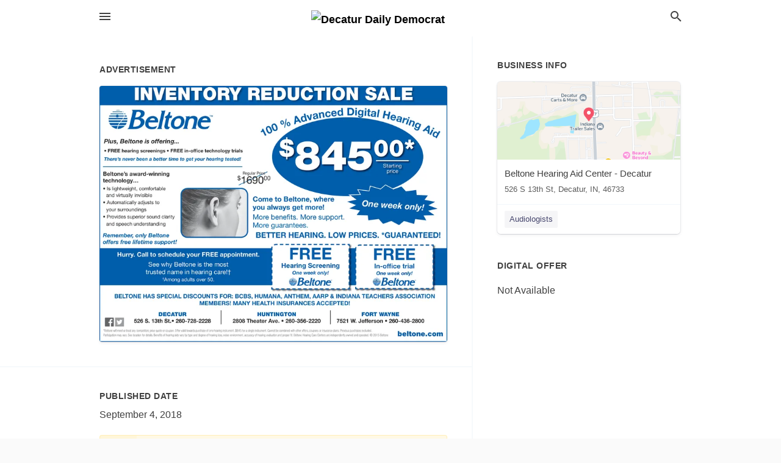

--- FILE ---
content_type: text/html; charset=utf-8
request_url: https://local.decaturdailydemocrat.com/decatur-us-in/beltone-hearing-aid-center-decatur-260-728-2228/2018-09-04-9188219-inventory-reduction-sale-beltone-ita-hearing-aid-olo-advanced-digital-he-0-percent-100-percent-advan-plus-beltone-is-offering-dot-dot-dot-free-hearing-screenings-free-in-office-technology-trials-theres-never-been-a-better-time-to-get-you
body_size: 7250
content:
<!DOCTYPE html>
<html lang="en" data-acm-directory="false">
  <head>
    <meta charset="utf-8">
    <meta name="viewport" content="initial-scale=1, width=device-width" />
    <!-- PWA Meta Tags -->
    <meta name="apple-mobile-web-app-capable" content="yes">
    <meta name="apple-mobile-web-app-status-bar-style" content="black-translucent">
    <meta name="apple-mobile-web-app-title" content="TUESDAY, SEPTEMBER 4, 2018 Ad - Beltone Hearing Aid Center - Decatur - Decatur Daily Democrat">
    <link rel="apple-touch-icon" href="/directory-favicon.ico" />
    <!-- Primary Meta Tags -->
    <title>TUESDAY, SEPTEMBER 4, 2018 Ad - Beltone Hearing Aid Center - Decatur - Decatur Daily Democrat</title>
    <meta name="title" content="TUESDAY, SEPTEMBER 4, 2018 Ad - Beltone Hearing Aid Center - Decatur - Decatur Daily Democrat">
    <meta name="description" content="Audiologists in 526 S 13th St, Decatur, IN 46733">
    <link rel="shortcut icon" href="/directory-favicon.ico" />
    <meta itemprop="image" content="https://storage.googleapis.com/ownlocal-adforge-production/ads/9188219/large_images.webp">

    <!-- Open Graph / Facebook -->
    <meta property="og:url" content="https://local.decaturdailydemocrat.com/decatur-us-in/beltone-hearing-aid-center-decatur-260-728-2228/[base64]">
    <meta property="og:type" content="website">
    <meta property="og:title" content="TUESDAY, SEPTEMBER 4, 2018 Ad - Beltone Hearing Aid Center - Decatur - Decatur Daily Democrat">
    <meta property="og:description" content="Audiologists in 526 S 13th St, Decatur, IN 46733">
    <meta property="og:image" content="https://storage.googleapis.com/ownlocal-adforge-production/ads/9188219/large_images.webp">

    <!-- Twitter -->
    <meta property="twitter:url" content="https://local.decaturdailydemocrat.com/decatur-us-in/beltone-hearing-aid-center-decatur-260-728-2228/[base64]">
    <meta property="twitter:title" content="TUESDAY, SEPTEMBER 4, 2018 Ad - Beltone Hearing Aid Center - Decatur - Decatur Daily Democrat">
    <meta property="twitter:description" content="Audiologists in 526 S 13th St, Decatur, IN 46733">
    <meta property="twitter:image" content="https://storage.googleapis.com/ownlocal-adforge-production/ads/9188219/large_images.webp">
    <meta property="twitter:card" content="summary_large_image">


    <!-- Google Search Console -->
      <meta name="google-site-verification" content="yxH6tM8STB7dnHKCPqh8B5_udzZqyoe4ynSPbKjERbA" />


    <!-- Other Assets -->
      <link rel="stylesheet" href="https://unpkg.com/leaflet@1.6.0/dist/leaflet.css" integrity="sha512-xwE/Az9zrjBIphAcBb3F6JVqxf46+CDLwfLMHloNu6KEQCAWi6HcDUbeOfBIptF7tcCzusKFjFw2yuvEpDL9wQ==" crossorigin=""/>


    <!-- Google Analytics -->

    <link rel="stylesheet" media="screen" href="/assets/directory/index-625ebbc43c213a1a95e97871809bb1c7c764b7e3acf9db3a90d549597404474f.css" />
      <meta name="google-site-verification" content="TTO_aJ3MccFO8Em6oMtDcY-Y1tOLQz9_t9AYHvC83yQ" />


    <script>
//<![CDATA[

      const MESEARCH_KEY = "";

//]]>
</script>
      <script src="/assets/directory/resources/jquery.min-a4ef3f56a89b3569946388ef171b1858effcfc18c06695b3b9cab47996be4986.js"></script>
      <link rel="stylesheet" media="screen" href="/assets/directory/materialdesignicons.min-aafad1dc342d5f4be026ca0942dc89d427725af25326ef4881f30e8d40bffe7e.css" />
  </head>

  <body class="preload" data-theme="">


    <style>
      :root {
        --color-link-alt: #6772E5 !important;
      }
    </style>

    <div class="blocker-banner" id="blocker-banner" style="display: none;">
      <div class="blocker-banner-interior">
        <span class="icon mdi mdi-alert"></span>
        <div class="blocker-banner-title">We notice you're using an ad blocker.</div>
        <div class="blocker-banner-text">Since the purpose of this site is to display digital ads, please disable your ad blocker to prevent content from breaking.</div>
        <span class="close mdi mdi-close"></span>
      </div>
    </div>

    <div class="wrapper">
      <div class="header ">
  <div class="header-main">
    <div class="container ">
      <style>
  body {
    font-family: "Arial", sans-serif;
  }
</style>
<a class="logo" href=/ aria-label="Business logo clickable to go to the home page">
    <img src="https://assets.secure.ownlocal.com/img/logos/912/original_logos.png?1465841862" alt="Decatur Daily Democrat">
</a>
<a class="mdi main-nav-item mdi-menu menu-container" aria-label="hamburger menu" aria-expanded="false" href="."></a>
<a class="mdi main-nav-item search-icon" style="right: 20px;left: auto;" href="." title="Search business collapsed">
  <svg class="magnify-icon" xmlns="http://www.w3.org/2000/svg" width="1em" height="1em" viewBox="0 0 24 24">
    <path fill="#404040" d="M9.5 3A6.5 6.5 0 0 1 16 9.5c0 1.61-.59 3.09-1.56 4.23l.27.27h.79l5 5l-1.5 1.5l-5-5v-.79l-.27-.27A6.52 6.52 0 0 1 9.5 16A6.5 6.5 0 0 1 3 9.5A6.5 6.5 0 0 1 9.5 3m0 2C7 5 5 7 5 9.5S7 14 9.5 14S14 12 14 9.5S12 5 9.5 5" />
  </svg>
  <svg class="ex-icon" xmlns="http://www.w3.org/2000/svg" width="1em" height="1em" viewBox="0 0 24 24">
    <path fill="#404040" d="M6.4 19L5 17.6l5.6-5.6L5 6.4L6.4 5l5.6 5.6L17.6 5L19 6.4L13.4 12l5.6 5.6l-1.4 1.4l-5.6-5.6z" />
  </svg>
</a>
<ul class="nav">
  <li><a href="/" aria-label="directory home"><span class="mdi mdi-home"></span><span>Directory Home</span></a></li>
  <li><a href="/shop-local" aria-label="shop local"><span class="mdi mdi-storefront"></span><span>Shop Local</span></a></li>
  <li>
    <li><a href="/ads" aria-label="printed ads"><span class="mdi mdi-newspaper"></span><span>Print Ads</span></a></li>
  <li><a href="/categories" aria-label="categories"><span class="mdi mdi-layers-outline"></span><span>Categories</span></a></li>
  <li>
    <a href="http://www.decaturdailydemocrat.com/"  aria-label="newspaper name">
      <span class="mdi mdi-home-outline"></span><span>Decatur Daily Democrat</span>
    </a>
  </li>
</ul>
<div class="header-search">
  <svg xmlns="http://www.w3.org/2000/svg" width="20px" height="20px" viewBox="0 2 25 25">
    <path fill="#404040" d="M9.5 3A6.5 6.5 0 0 1 16 9.5c0 1.61-.59 3.09-1.56 4.23l.27.27h.79l5 5l-1.5 1.5l-5-5v-.79l-.27-.27A6.52 6.52 0 0 1 9.5 16A6.5 6.5 0 0 1 3 9.5A6.5 6.5 0 0 1 9.5 3m0 2C7 5 5 7 5 9.5S7 14 9.5 14S14 12 14 9.5S12 5 9.5 5"></path>
  </svg>
    <form action="/businesses" accept-charset="UTF-8" method="get">
      <input class="search-box" autocomplete="off" type="text" placeholder="Search for businesses" name="q" value="" />
</form></div>

    </div>
  </div>
</div>


      <link rel="stylesheet" media="screen" href="/assets/directory/ads-8d4cbb0ac9ea355c871c5182567aa0470af4806c8332c30d07bd3d73e02b9029.css" />

<div class="page">
        <div id="details_ad_entity" class="columns" data-entity-id=9188219 data-entity-type="ad" data-controller="ads" data-action="show">
  <div class="column left-column">
    <div class="block">
      <div class="block-interior">
        <h3><span class="translation_missing" title="translation missing: en.directory.advertisement">Advertisement</span></h3>
        <img class="promo" src="https://assets.secure.ownlocal.com/img/uploads/9188219/large_images.webp" alt="Ad promo image large">
      </div>
    </div>
    <div class="block">
      <div class="block-interior">
          <ul class="specs">
              <li>
                  <h3>Published Date</h3>
                  <span>September  4, 2018</span>
                    <div class="expired-note">
                      This ad was originally published on this date and may contain an offer that is no longer valid. 
                      To learn more about this business and its most recent offers, 
                      <a href="/decatur-in/beltone-hearing-aid-center-decatur-260-728-2228">click here</a>.
                    </div>
              </li>
          </ul>
        </div>
      </div>
      <div class="block">
        <div class="block-interior">
          <div class="promo-text">
            <h3>Ad Text</h3>
            <div class="promo-text-interior">
            <p>INVENTORY REDUCTION SALE
Beltone
ita
Hearing Aid
olo Advanced Digital He
0 %
100 % Advan
Plus, Beltone is offering...
FREE hearing screenings FREE in-office technology trials
There&#39;s never been a better time to get your hearing tested!
$84500M
price
Beltone&#39;s award-winning
technology...
Regular
Is lightweight, comfortable
and virtually invisible
Automatically adjusts to
your surroundings
Come to Beltone, where
you always get more!
More benefits. More support.
More guarantees.
BETTER HEARING. LOW PRICES. *GUARANTEED!
One week only!
eProvides superior sound clarity
and speech understanding
Remember, only Beltone
offers free lifetime support.!
Hurry. Call to schedule your FREE appointment.
See why Beltone is the most
trusted name in hearing care!t
Among adults over 50
FREE FREE
Hearing Screening
In-office trial
One week only!
One week only!
BeltoneBelone
BELTONE HAS SPECIAL DISCOUNTS FOR: BCBS, HUMANA, ANTHEM, AARP &amp; INDIANA TEACHERS ASSOCIATION
MEMBERS! MANY HEALTH INSURANCES ACCEPTED!
DECATUR
HUNTINGTON
FORT WAYNE
fy526 S. 13th St 260-728-22282808 Theater Ave. 260-356-227
2808 Theater Ave. 260-356-2220 7
7521 W. Jefferson 260-436-2800
t oing ooksionand ro
tBeore Haring Care Ct
aeanity ouned and oprted2015 Bt
beltone.com
</p>
          </div>
        </div>
      </div>
    </div>
  </div>
  <div class="column right-column">
    <div class="block">
      <div class="block-interior">
          <h3>Business Info</h3>
          <ul id="businesses_entity" class="cards" style="margin-bottom: 15px;">
              
<li class="" data-entity-id="66216193" data-name="Beltone Hearing Aid Center - Decatur" data-entity-type="business" data-controller="ads" data-action="show">
  <a itemscope itemtype="http://schema.org/LocalBusiness" class="card-top" href="/decatur-in/beltone-hearing-aid-center-decatur-260-728-2228" title="Beltone Hearing Aid Center - Decatur" aria-label="Beltone Hearing Aid Center - Decatur 526 S 13th St, Decatur, IN, 46733" >
    <div
      class="image "
        style= "background-image: url('https://fbcdn.net/static_map.php?size=400x400&amp;zoom=15&amp;markers=40.823%2C-84.9381&amp;scale=2');"
    >
    </div>
    <div class="card-info">
      <div itemprop="name" class="name">Beltone Hearing Aid Center - Decatur</div>
      <span itemprop="address" itemscope itemtype="http://schema.org/PostalAddress">
        <div itemprop="streetAddress" class="details">526 S 13th St, Decatur, IN, 46733</div>
      </span>
    </div>
  </a>
  <div class="card-bottom">

    
<a class="tag" href="/categories/medical/audiologists">
  Audiologists
</a>

  </div>
</li>

          </ul>
        <h3>Digital Offer</h3>
          <span>Not Available</span>
      </div>
    </div>
  </div>
  <div class="clear">
  </div>
</div>



        <section>
            
<section>
  <div class="container">
    <h2>OTHER PRINT ADS</h2>
    <div id="carouselads" class="cards carousel promos">
      <div title="left arrow icon" class="control previous"><span class="mdi"><svg xmlns="http://www.w3.org/2000/svg" width="1em" height="1em" viewBox="0 0 24 24"><path fill="currentColor" d="M15.41 16.58L10.83 12l4.58-4.59L14 6l-6 6l6 6z"/></svg></span></div>
      <div title="right arrow icon" class="control next"><span class="mdi"><svg xmlns="http://www.w3.org/2000/svg" width="1em" height="1em" viewBox="0 0 24 24"><path fill="currentColor" d="M8.59 16.58L13.17 12L8.59 7.41L10 6l6 6l-6 6z"/></svg></span></div>
      <div class="stage active">
        <ul id="ads_entity">
          
<li data-entity-id="10447023" data-entity-type="ad" data-controller="ads" data-action="show">
  <a class="card-top" href="/decatur-in/beltone-hearing-aid-center-decatur-260-728-2228/[base64]" aria-label="08/29/19">
    <div class="image "
        style="background-image: url('https://assets.secure.ownlocal.com/img/uploads/10447023/hover_images.webp');"
    ></div>
    <div class="card-info">
      <div
        class="details"
        data-ad-start-date='08/29/19'
        data-business-name='Beltone Hearing Aid Center - Decatur'
        data-business-address='526 S 13th St'
        data-business-city='Decatur'
        data-business-state='IN'
        data-business-phone='+12607282228'
        data-business-website='http://beltoneaudiology.com/locations/alabama/hearing-aids-decatur-al'
        data-business-profile='/decatur-in/beltone-hearing-aid-center-decatur-260-728-2228'
      >
        <span class="mdi mdi-calendar"></span>08/29/19
      </div>
    </div>
  </a>
</li>

<li data-entity-id="10255292" data-entity-type="ad" data-controller="ads" data-action="show">
  <a class="card-top" href="/decatur-in/beltone-hearing-aid-center-decatur-260-728-2228/2019-07-02-10255292-only-at-beltone-tm-for-a-limited-time-100-percent-advanced-digital-hearing-aid-845-dollars-wow-that-s-regular-price-$1695-affordable-starting-price-with-prices-this-low-theres-never-been-a-better-time-to-get-your-hearing-tested-were-a-g" aria-label="07/02/19">
    <div class="image "
        style="background-image: url('https://assets.secure.ownlocal.com/img/uploads/10255292/hover_images.webp');"
    ></div>
    <div class="card-info">
      <div
        class="details"
        data-ad-start-date='07/02/19'
        data-business-name='Beltone Hearing Aid Center - Decatur'
        data-business-address='526 S 13th St'
        data-business-city='Decatur'
        data-business-state='IN'
        data-business-phone='+12607282228'
        data-business-website='http://beltoneaudiology.com/locations/alabama/hearing-aids-decatur-al'
        data-business-profile='/decatur-in/beltone-hearing-aid-center-decatur-260-728-2228'
      >
        <span class="mdi mdi-calendar"></span>07/02/19
      </div>
    </div>
  </a>
</li>

<li data-entity-id="10090271" data-entity-type="ad" data-controller="ads" data-action="show">
  <a class="card-top" href="/decatur-in/beltone-hearing-aid-center-decatur-260-728-2228/[base64]" aria-label="05/07/19">
    <div class="image "
        style="background-image: url('https://assets.secure.ownlocal.com/img/uploads/10090271/hover_images.webp');"
    ></div>
    <div class="card-info">
      <div
        class="details"
        data-ad-start-date='05/07/19'
        data-business-name='Beltone Hearing Aid Center - Decatur'
        data-business-address='526 S 13th St'
        data-business-city='Decatur'
        data-business-state='IN'
        data-business-phone='+12607282228'
        data-business-website='http://beltoneaudiology.com/locations/alabama/hearing-aids-decatur-al'
        data-business-profile='/decatur-in/beltone-hearing-aid-center-decatur-260-728-2228'
      >
        <span class="mdi mdi-calendar"></span>05/07/19
      </div>
    </div>
  </a>
</li>

<li data-entity-id="10006322" data-entity-type="ad" data-controller="ads" data-action="show">
  <a class="card-top" href="/decatur-in/beltone-hearing-aid-center-decatur-260-728-2228/[base64]" aria-label="04/09/19">
    <div class="image "
        style="background-image: url('https://assets.secure.ownlocal.com/img/uploads/10006322/hover_images.webp');"
    ></div>
    <div class="card-info">
      <div
        class="details"
        data-ad-start-date='04/09/19'
        data-business-name='Beltone Hearing Aid Center - Decatur'
        data-business-address='526 S 13th St'
        data-business-city='Decatur'
        data-business-state='IN'
        data-business-phone='+12607282228'
        data-business-website='http://beltoneaudiology.com/locations/alabama/hearing-aids-decatur-al'
        data-business-profile='/decatur-in/beltone-hearing-aid-center-decatur-260-728-2228'
      >
        <span class="mdi mdi-calendar"></span>04/09/19
      </div>
    </div>
  </a>
</li>

<li data-entity-id="9946504" data-entity-type="ad" data-controller="ads" data-action="show">
  <a class="card-top" href="/decatur-in/beltone-hearing-aid-center-decatur-260-728-2228/[base64]" aria-label="03/19/19">
    <div class="image "
        style="background-image: url('https://assets.secure.ownlocal.com/img/uploads/9946504/hover_images.webp');"
    ></div>
    <div class="card-info">
      <div
        class="details"
        data-ad-start-date='03/19/19'
        data-business-name='Beltone Hearing Aid Center - Decatur'
        data-business-address='526 S 13th St'
        data-business-city='Decatur'
        data-business-state='IN'
        data-business-phone='+12607282228'
        data-business-website='http://beltoneaudiology.com/locations/alabama/hearing-aids-decatur-al'
        data-business-profile='/decatur-in/beltone-hearing-aid-center-decatur-260-728-2228'
      >
        <span class="mdi mdi-calendar"></span>03/19/19
      </div>
    </div>
  </a>
</li>

        </ul>
      </div>
        <div class="stage">
          <ul id="ads_entity">
            
<li data-entity-id="9925074" data-entity-type="ad" data-controller="ads" data-action="show">
  <a class="card-top" href="/decatur-in/beltone-hearing-aid-center-decatur-260-728-2228/[base64]" aria-label="03/12/19">
    <div class="image "
        style="background-image: url('https://assets.secure.ownlocal.com/img/uploads/9925074/hover_images.webp');"
    ></div>
    <div class="card-info">
      <div
        class="details"
        data-ad-start-date='03/12/19'
        data-business-name='Beltone Hearing Aid Center - Decatur'
        data-business-address='526 S 13th St'
        data-business-city='Decatur'
        data-business-state='IN'
        data-business-phone='+12607282228'
        data-business-website='http://beltoneaudiology.com/locations/alabama/hearing-aids-decatur-al'
        data-business-profile='/decatur-in/beltone-hearing-aid-center-decatur-260-728-2228'
      >
        <span class="mdi mdi-calendar"></span>03/12/19
      </div>
    </div>
  </a>
</li>

<li data-entity-id="9906347" data-entity-type="ad" data-controller="ads" data-action="show">
  <a class="card-top" href="/decatur-in/beltone-hearing-aid-center-decatur-260-728-2228/[base64]" aria-label="03/05/19">
    <div class="image "
        style="background-image: url('https://assets.secure.ownlocal.com/img/uploads/9906347/hover_images.webp');"
    ></div>
    <div class="card-info">
      <div
        class="details"
        data-ad-start-date='03/05/19'
        data-business-name='Beltone Hearing Aid Center - Decatur'
        data-business-address='526 S 13th St'
        data-business-city='Decatur'
        data-business-state='IN'
        data-business-phone='+12607282228'
        data-business-website='http://beltoneaudiology.com/locations/alabama/hearing-aids-decatur-al'
        data-business-profile='/decatur-in/beltone-hearing-aid-center-decatur-260-728-2228'
      >
        <span class="mdi mdi-calendar"></span>03/05/19
      </div>
    </div>
  </a>
</li>

<li data-entity-id="9875054" data-entity-type="ad" data-controller="ads" data-action="show">
  <a class="card-top" href="/decatur-in/beltone-hearing-aid-center-decatur-260-728-2228/[base64]" aria-label="02/21/19">
    <div class="image "
        style="background-image: url('https://assets.secure.ownlocal.com/img/uploads/9875054/hover_images.webp');"
    ></div>
    <div class="card-info">
      <div
        class="details"
        data-ad-start-date='02/21/19'
        data-business-name='Beltone Hearing Aid Center - Decatur'
        data-business-address='526 S 13th St'
        data-business-city='Decatur'
        data-business-state='IN'
        data-business-phone='+12607282228'
        data-business-website='http://beltoneaudiology.com/locations/alabama/hearing-aids-decatur-al'
        data-business-profile='/decatur-in/beltone-hearing-aid-center-decatur-260-728-2228'
      >
        <span class="mdi mdi-calendar"></span>02/21/19
      </div>
    </div>
  </a>
</li>

<li data-entity-id="9846264" data-entity-type="ad" data-controller="ads" data-action="show">
  <a class="card-top" href="/decatur-in/beltone-hearing-aid-center-decatur-260-728-2228/[base64]" aria-label="02/12/19">
    <div class="image "
        style="background-image: url('https://assets.secure.ownlocal.com/img/uploads/9846264/hover_images.webp');"
    ></div>
    <div class="card-info">
      <div
        class="details"
        data-ad-start-date='02/12/19'
        data-business-name='Beltone Hearing Aid Center - Decatur'
        data-business-address='526 S 13th St'
        data-business-city='Decatur'
        data-business-state='IN'
        data-business-phone='+12607282228'
        data-business-website='http://beltoneaudiology.com/locations/alabama/hearing-aids-decatur-al'
        data-business-profile='/decatur-in/beltone-hearing-aid-center-decatur-260-728-2228'
      >
        <span class="mdi mdi-calendar"></span>02/12/19
      </div>
    </div>
  </a>
</li>

<li data-entity-id="9736868" data-entity-type="ad" data-controller="ads" data-action="show">
  <a class="card-top" href="/decatur-in/beltone-hearing-aid-center-decatur-260-728-2228/[base64]" aria-label="12/31/18">
    <div class="image "
        style="background-image: url('https://assets.secure.ownlocal.com/img/uploads/9736868/hover_images.webp');"
    ></div>
    <div class="card-info">
      <div
        class="details"
        data-ad-start-date='12/31/18'
        data-business-name='Beltone Hearing Aid Center - Decatur'
        data-business-address='526 S 13th St'
        data-business-city='Decatur'
        data-business-state='IN'
        data-business-phone='+12607282228'
        data-business-website='http://beltoneaudiology.com/locations/alabama/hearing-aids-decatur-al'
        data-business-profile='/decatur-in/beltone-hearing-aid-center-decatur-260-728-2228'
      >
        <span class="mdi mdi-calendar"></span>12/31/18
      </div>
    </div>
  </a>
</li>

          </ul>
        </div>
        <div class="stage">
          <ul id="ads_entity">
            
<li data-entity-id="9451634" data-entity-type="ad" data-controller="ads" data-action="show">
  <a class="card-top" href="/decatur-in/beltone-hearing-aid-center-decatur-260-728-2228/[base64]" aria-label="10/29/18">
    <div class="image "
        style="background-image: url('https://assets.secure.ownlocal.com/img/uploads/9451634/hover_images.webp');"
    ></div>
    <div class="card-info">
      <div
        class="details"
        data-ad-start-date='10/29/18'
        data-business-name='Beltone Hearing Aid Center - Decatur'
        data-business-address='526 S 13th St'
        data-business-city='Decatur'
        data-business-state='IN'
        data-business-phone='+12607282228'
        data-business-website='http://beltoneaudiology.com/locations/alabama/hearing-aids-decatur-al'
        data-business-profile='/decatur-in/beltone-hearing-aid-center-decatur-260-728-2228'
      >
        <span class="mdi mdi-calendar"></span>10/29/18
      </div>
    </div>
  </a>
</li>

<li data-entity-id="9327170" data-entity-type="ad" data-controller="ads" data-action="show">
  <a class="card-top" href="/decatur-in/beltone-hearing-aid-center-decatur-260-728-2228/[base64]" aria-label="10/03/18">
    <div class="image "
        style="background-image: url('https://assets.secure.ownlocal.com/img/uploads/9327170/hover_images.webp');"
    ></div>
    <div class="card-info">
      <div
        class="details"
        data-ad-start-date='10/03/18'
        data-business-name='Beltone Hearing Aid Center - Decatur'
        data-business-address='526 S 13th St'
        data-business-city='Decatur'
        data-business-state='IN'
        data-business-phone='+12607282228'
        data-business-website='http://beltoneaudiology.com/locations/alabama/hearing-aids-decatur-al'
        data-business-profile='/decatur-in/beltone-hearing-aid-center-decatur-260-728-2228'
      >
        <span class="mdi mdi-calendar"></span>10/03/18
      </div>
    </div>
  </a>
</li>

<li data-entity-id="9321911" data-entity-type="ad" data-controller="ads" data-action="show">
  <a class="card-top" href="/decatur-in/beltone-hearing-aid-center-decatur-260-728-2228/[base64]" aria-label="10/02/18">
    <div class="image "
        style="background-image: url('https://assets.secure.ownlocal.com/img/uploads/9321911/hover_images.webp');"
    ></div>
    <div class="card-info">
      <div
        class="details"
        data-ad-start-date='10/02/18'
        data-business-name='Beltone Hearing Aid Center - Decatur'
        data-business-address='526 S 13th St'
        data-business-city='Decatur'
        data-business-state='IN'
        data-business-phone='+12607282228'
        data-business-website='http://beltoneaudiology.com/locations/alabama/hearing-aids-decatur-al'
        data-business-profile='/decatur-in/beltone-hearing-aid-center-decatur-260-728-2228'
      >
        <span class="mdi mdi-calendar"></span>10/02/18
      </div>
    </div>
  </a>
</li>

<li data-entity-id="9188211" data-entity-type="ad" data-controller="ads" data-action="show">
  <a class="card-top" href="/decatur-in/beltone-hearing-aid-center-decatur-260-728-2228/[base64]" aria-label="09/04/18">
    <div class="image "
        style="background-image: url('https://assets.secure.ownlocal.com/img/uploads/9188211/hover_images.webp');"
    ></div>
    <div class="card-info">
      <div
        class="details"
        data-ad-start-date='09/04/18'
        data-business-name='Beltone Hearing Aid Center - Decatur'
        data-business-address='526 S 13th St'
        data-business-city='Decatur'
        data-business-state='IN'
        data-business-phone='+12607282228'
        data-business-website='http://beltoneaudiology.com/locations/alabama/hearing-aids-decatur-al'
        data-business-profile='/decatur-in/beltone-hearing-aid-center-decatur-260-728-2228'
      >
        <span class="mdi mdi-calendar"></span>09/04/18
      </div>
    </div>
  </a>
</li>

<li data-entity-id="9146512" data-entity-type="ad" data-controller="ads" data-action="show">
  <a class="card-top" href="/decatur-in/beltone-hearing-aid-center-decatur-260-728-2228/[base64]" aria-label="08/27/18">
    <div class="image "
        style="background-image: url('https://assets.secure.ownlocal.com/img/uploads/9146512/hover_images.webp');"
    ></div>
    <div class="card-info">
      <div
        class="details"
        data-ad-start-date='08/27/18'
        data-business-name='Beltone Hearing Aid Center - Decatur'
        data-business-address='526 S 13th St'
        data-business-city='Decatur'
        data-business-state='IN'
        data-business-phone='+12607282228'
        data-business-website='http://beltoneaudiology.com/locations/alabama/hearing-aids-decatur-al'
        data-business-profile='/decatur-in/beltone-hearing-aid-center-decatur-260-728-2228'
      >
        <span class="mdi mdi-calendar"></span>08/27/18
      </div>
    </div>
  </a>
</li>

          </ul>
        </div>
        <div class="stage">
          <ul id="ads_entity">
            
<li data-entity-id="9051797" data-entity-type="ad" data-controller="ads" data-action="show">
  <a class="card-top" href="/decatur-in/beltone-hearing-aid-center-decatur-260-728-2228/[base64]" aria-label="08/10/18">
    <div class="image "
        style="background-image: url('https://assets.secure.ownlocal.com/img/uploads/9051797/hover_images.webp');"
    ></div>
    <div class="card-info">
      <div
        class="details"
        data-ad-start-date='08/10/18'
        data-business-name='Beltone Hearing Aid Center - Decatur'
        data-business-address='526 S 13th St'
        data-business-city='Decatur'
        data-business-state='IN'
        data-business-phone='+12607282228'
        data-business-website='http://beltoneaudiology.com/locations/alabama/hearing-aids-decatur-al'
        data-business-profile='/decatur-in/beltone-hearing-aid-center-decatur-260-728-2228'
      >
        <span class="mdi mdi-calendar"></span>08/10/18
      </div>
    </div>
  </a>
</li>

<li data-entity-id="8845844" data-entity-type="ad" data-controller="ads" data-action="show">
  <a class="card-top" href="/decatur-in/beltone-hearing-aid-center-decatur-260-728-2228/[base64]" aria-label="07/02/18">
    <div class="image "
        style="background-image: url('https://assets.secure.ownlocal.com/img/uploads/8845844/hover_images.webp');"
    ></div>
    <div class="card-info">
      <div
        class="details"
        data-ad-start-date='07/02/18'
        data-business-name='Beltone Hearing Aid Center - Decatur'
        data-business-address='526 S 13th St'
        data-business-city='Decatur'
        data-business-state='IN'
        data-business-phone='+12607282228'
        data-business-website='http://beltoneaudiology.com/locations/alabama/hearing-aids-decatur-al'
        data-business-profile='/decatur-in/beltone-hearing-aid-center-decatur-260-728-2228'
      >
        <span class="mdi mdi-calendar"></span>07/02/18
      </div>
    </div>
  </a>
</li>

<li data-entity-id="8685347" data-entity-type="ad" data-controller="ads" data-action="show">
  <a class="card-top" href="/decatur-in/beltone-hearing-aid-center-decatur-260-728-2228/[base64]" aria-label="06/06/18">
    <div class="image "
        style="background-image: url('https://assets.secure.ownlocal.com/img/uploads/8685347/hover_images.webp');"
    ></div>
    <div class="card-info">
      <div
        class="details"
        data-ad-start-date='06/06/18'
        data-business-name='Beltone Hearing Aid Center - Decatur'
        data-business-address='526 S 13th St'
        data-business-city='Decatur'
        data-business-state='IN'
        data-business-phone='+12607282228'
        data-business-website='http://beltoneaudiology.com/locations/alabama/hearing-aids-decatur-al'
        data-business-profile='/decatur-in/beltone-hearing-aid-center-decatur-260-728-2228'
      >
        <span class="mdi mdi-calendar"></span>06/06/18
      </div>
    </div>
  </a>
</li>

          </ul>
        </div>
    </div>
    
  </div>
</section>

<script>  
  document.addEventListener('DOMContentLoaded', function(e) {
      var carousel = document.querySelector("#carouselads");
      var next = carousel.querySelector(".control.next");
      var prev = carousel.querySelector(".control.previous");

      const cardTrigger = () => {
          lazyLoadImages("ads");
      };

      next.addEventListener("click", cardTrigger);
      prev.addEventListener("click", cardTrigger);
  });
</script>

        </section>
</div>

<script src="/assets/directory/ads-43f6cb505f5bca184b8c807a73470538605d9c43b4255ae7e923b8938c6dc67c.js"></script>


      <div class="footer">
  <div class="container">
    <div class="footer-top">
      <div class="links categories">
        <p class="footer-title">Categories</p>
        <ul>
          
<li>
  <a href="/categories/agriculture" aria-label='category Agriculture' >
    <span>
      Agriculture
    </span>
  </a>
</li>

<li>
  <a href="/categories/arts-and-entertainment" aria-label='category Arts and Entertainment' >
    <span>
      Arts and Entertainment
    </span>
  </a>
</li>

<li>
  <a href="/categories/auto" aria-label='category Auto' >
    <span>
      Auto
    </span>
  </a>
</li>

<li>
  <a href="/categories/beauty-and-wellness" aria-label='category Beauty and Wellness' >
    <span>
      Beauty and Wellness
    </span>
  </a>
</li>

<li>
  <a href="/categories/communication" aria-label='category Communication' >
    <span>
      Communication
    </span>
  </a>
</li>

<li>
  <a href="/categories/community" aria-label='category Community' >
    <span>
      Community
    </span>
  </a>
</li>

<li>
  <a href="/categories/construction" aria-label='category Construction' >
    <span>
      Construction
    </span>
  </a>
</li>

<li>
  <a href="/categories/education" aria-label='category Education' >
    <span>
      Education
    </span>
  </a>
</li>

<li>
  <a href="/categories/finance" aria-label='category Finance' >
    <span>
      Finance
    </span>
  </a>
</li>

<li>
  <a href="/categories/food-and-beverage" aria-label='category Food and Beverage' >
    <span>
      Food and Beverage
    </span>
  </a>
</li>

<li>
  <a href="/categories/house-and-home" aria-label='category House and Home' >
    <span>
      House and Home
    </span>
  </a>
</li>

<li>
  <a href="/categories/insurance" aria-label='category Insurance' >
    <span>
      Insurance
    </span>
  </a>
</li>

<li>
  <a href="/categories/legal" aria-label='category Legal' >
    <span>
      Legal
    </span>
  </a>
</li>

<li>
  <a href="/categories/manufacturing" aria-label='category Manufacturing' >
    <span>
      Manufacturing
    </span>
  </a>
</li>

<li>
  <a href="/categories/medical" aria-label='category Medical' >
    <span>
      Medical
    </span>
  </a>
</li>

<li>
  <a href="/categories/nightlife" aria-label='category Nightlife' >
    <span>
      Nightlife
    </span>
  </a>
</li>

<li>
  <a href="/categories/pets-and-animals" aria-label='category Pets and Animals' >
    <span>
      Pets and Animals
    </span>
  </a>
</li>

<li>
  <a href="/categories/philanthropy" aria-label='category Philanthropy' >
    <span>
      Philanthropy
    </span>
  </a>
</li>

<li>
  <a href="/categories/photo-and-video" aria-label='category Photo and Video' >
    <span>
      Photo and Video
    </span>
  </a>
</li>

<li>
  <a href="/categories/public-services" aria-label='category Public Services' >
    <span>
      Public Services
    </span>
  </a>
</li>

<li>
  <a href="/categories/real-estate" aria-label='category Real Estate' >
    <span>
      Real Estate
    </span>
  </a>
</li>

<li>
  <a href="/categories/recreation" aria-label='category Recreation' >
    <span>
      Recreation
    </span>
  </a>
</li>

<li>
  <a href="/categories/religion" aria-label='category Religion' >
    <span>
      Religion
    </span>
  </a>
</li>

<li>
  <a href="/categories/services" aria-label='category Services' >
    <span>
      Services
    </span>
  </a>
</li>

<li>
  <a href="/categories/shop-local" aria-label='category Shop Local' >
    <span>
      Shop Local
    </span>
  </a>
</li>

<li>
  <a href="/categories/shopping" aria-label='category Shopping' >
    <span>
      Shopping
    </span>
  </a>
</li>

<li>
  <a href="/categories/technical" aria-label='category Technical' >
    <span>
      Technical
    </span>
  </a>
</li>

<li>
  <a href="/categories/transportation" aria-label='category Transportation' >
    <span>
      Transportation
    </span>
  </a>
</li>

<li>
  <a href="/categories/travel" aria-label='category Travel' >
    <span>
      Travel
    </span>
  </a>
</li>

<li>
  <a href="/categories/utilities" aria-label='category Utilities' >
    <span>
      Utilities
    </span>
  </a>
</li>

        </ul>
      </div>
      <div class="links">
        <p class="footer-title">Directory</p>
        <ul>
          <li><a href="/promote">Get Verified</a></li>
          <li>
            <a href="https://admin.austin.ownlocal.com/login?p=859" >
              <span>Login</span> 
            </a>
          </li>
          

          <li><a href="/terms">Terms of Service</a></li>
          <li><a href="/privacy">Privacy policy</a></li>
          <li><a href="/got-to-top" class="back-to-top">Go To Top</a></li>
        </ul>
      </div>
      <div class="clear"></div>
    </div>
  </div>
  <div class="footer-bottom">
    <div class="copyright">
      <div class="container">
        © 2026 
        <a href="http://www.decaturdailydemocrat.com/" >
          Decatur Daily Democrat
          </a>. Powered by <a href="http://ownlocal.com" target="_blank" class="bold-link">OwnLocal</a><span> – helping local media with innovative <a href="https://ownlocal.com/products" target="_blank">print to web</a> and directory software</span>.
      </div>
    </div>
  </div>
</div>

    </div>
    <script src="/assets/directory/index-584af2f59b30467a7e4b931fd3f3db8d26af04d8a92f1974cbe6875ccaaaa66e.js" defer="defer"></script>


      <script>
        // AdBlock detection
        fetch('https://admin.ownlocal.com/api/adblock')
          .then(response => {
            if (!response.ok) {
              throw new Error('Network response was not ok');
            }
            return response.text();
          })
          .catch(error => {
            // Handle error, such as showing the blocker banner
            document.getElementById('blocker-banner').style.display = 'block';
          });
      </script>
    <script src="/assets/directory/interactions-e3133e709fc754effe1635477cc59c0147eaba70864f8c24d8f047f9063386f4.js" defer="defer"></script>
  </body>
</html>

<!-- RENDERED TIME: Friday, 23 Jan 2026 00:07:28 Central Time (US & Canada) -->
